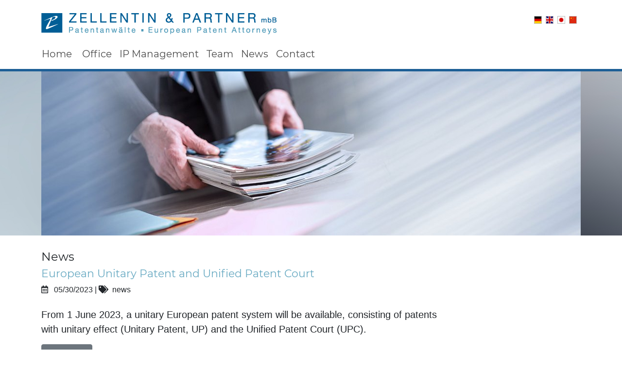

--- FILE ---
content_type: text/html; charset=utf-8
request_url: https://www.pa-zellentin.de/en/news.html
body_size: 4802
content:
<!DOCTYPE html>
<html lang="en_EN">
<head>

<meta charset="utf-8">
<!-- 
	This website is powered by TYPO3 - inspiring people to share!
	TYPO3 is a free open source Content Management Framework initially created by Kasper Skaarhoj and licensed under GNU/GPL.
	TYPO3 is copyright 1998-2026 of Kasper Skaarhoj. Extensions are copyright of their respective owners.
	Information and contribution at https://typo3.org/
-->




<meta http-equiv="x-ua-compatible" content="IE=edge" />
<meta name="generator" content="TYPO3 CMS" />
<meta name="viewport" content="width=device-width, initial-scale=1, shrink-to-fit=no" />
<meta name="twitter:card" content="summary" />


<link rel="stylesheet" type="text/css" href="/typo3temp/assets/css/d42b6e1bdf.css?1583412956" media="all">
<link rel="stylesheet" type="text/css" href="/typo3conf/ext/knowex_template/Resources/Public/css/bootstrap.min.css?1582189447" media="all">
<link rel="stylesheet" type="text/css" href="/typo3conf/ext/knowex_template/Resources/Public/css/magnific-popup.css?1578565648" media="all">
<link rel="stylesheet" type="text/css" href="/typo3conf/ext/knowex_template/Resources/Public/css/all.css?1572267533" media="all">
<link rel="stylesheet" type="text/css" href="/typo3conf/ext/knowex_template/Resources/Public/css/style.css?1612260429" media="all">



<script src="/typo3temp/assets/js/895915da47.js?1583412956" type="text/javascript"></script>


<title>News</title>
<link rel="alternate" hreflang="de_DE" href="https://www.pa-zellentin.de/aktuelles.html"/>
<link rel="alternate" hreflang="en_EN" href="https://www.pa-zellentin.de/en/news.html"/>
<link rel="alternate" hreflang="ja-JA" href="https://www.pa-zellentin.de/ja/news.html"/>
<link rel="alternate" hreflang="cn-CN" href="https://www.pa-zellentin.de/zh/news.html"/>
<link rel="alternate" hreflang="x-default" href="https://www.pa-zellentin.de/aktuelles.html"/>

<link rel="canonical" href="https://www.pa-zellentin.de/en/news.html"/>
</head>
<body>

<div class="fixed-top menuArea">
    <div class="headerBackground">
        <div class="container pt-2 pb-2 ">
            <div class="row ">
                <div class="col-md-6 col-sm-7 ">
                    <div class="brand  mx-auto d.block">
                        
                                <a href="/">
                                    <img src="/fileadmin/user_upload/Allgemein/logo.png" alt="Patentanwälte • European Patent Attorneys – Zellentin & Partner"/>
                                    
                                </a>

                            
                    </div>
                </div>
                
                <div class="col align-self-center text-right languageMenue">
    <a href="/aktuelles.html"><img src="/typo3temp/assets/menu/csm_DE_3551e40d36_f2aeac56b2.gif" width="16" height="16" border="0" alt="Aktuelles" /></a><img src="/typo3temp/assets/menu/csm_GB_7417569d61_a8f2b93725.gif" width="16" height="16" border="0" alt="News" /><a href="/ja/news.html"><img src="/typo3temp/assets/menu/csm_JP_398c80eb2f_96729c8bd0.gif" width="16" height="16" border="0" alt="News" /></a><a href="/zh/news.html"><img src="/typo3temp/assets/menu/csm_CN_96bbede9ba_0a15d8ad1e.gif" width="16" height="16" border="0" alt="news" /></a>
</div>


            </div>
            <div class="row ">
                <div class="col-md-12 ">
                    <div class="logos  "
                         style="width: 100%;display: flex !important;flex-direction: column !important;align-items: flex-start !important;">

                        <div class="logo text-right d-none d-sm-block mt-auto" style="width: 100%;">
                            
                        </div>
                    </div>
                </div>
            </div>

        </div><!-- Header -->
                <div class=" navigation container-md">
            <nav class="navbar  navbar-expand-lg navbar-white">
                <button class="navbar-toggler" type="button" data-toggle="collapse"
                        data-target="#main-navigation">
                    <span class="navbar-toggler-icon"></span>
                </button>
                <div class="collapse navbar-collapse" id="main-navigation">
                    <ul class="navbar-nav"><li class="nav-item"><a href="/en/index.html" title="Home" class="nav-link">Home</a></li><li class="nav-item dropdown"><a href="/en/office.html" title="Office" class="nav-link dropdown-toggle" data-toggle="dropdown">Office</a><div class="dropdown-menu"><a href="/en/office/history.html" title="History" class="dropdown-item">History</a><a href="/en/office/expertise.html" title="Expertise" class="dropdown-item">Expertise</a><a href="/en/office/publications-presentation.html" title="Publications / Presentations" class="dropdown-item">Publications / Presentations</a></div></li><li class="nav-item dropdown"><a href="/en/ip-management.html" title="IP Management" class="nav-link dropdown-toggle" data-toggle="dropdown">IP Management</a><div class="dropdown-menu"><a href="/en/ip-management/intellectual-property-management.html" title="Intellectual Property Management" class="dropdown-item">Intellectual Property Management</a><a href="/en/ip-management/german-ip-management-standard-din-77006.html" title="German IP Management Standard DIN 77006" class="dropdown-item">German IP Management Standard DIN 77006</a><a href="/en/ip-management/freedom-to-operate-fto.html" title="Freedom to Operate (FTO)" class="dropdown-item">Freedom to Operate (FTO)</a><a href="/en/ip-management/ip-due-diligence-ip-portfolio-analysis.html" title="IP Due Diligence / IP-Portfolio-Analysis" class="dropdown-item">IP Due Diligence / IP-Portfolio-Analysis</a><a href="/en/ip-management/ip-40.html" title="IP 4.0" class="dropdown-item">IP 4.0</a><a href="/en/ip-management/monitoring-and-evaluation.html" title="Monitoring and Evaluation" class="dropdown-item">Monitoring and Evaluation</a></div></li><li class="nav-item"><a href="/en/team.html" title="Team" class="nav-link">Team</a></li><li class="nav-item"><a href="/en/news.html" title="News" class="nav-link">News</a></li><li class="nav-item"><a href="/en/contact.html" title="Contact" class="nav-link">Contact</a></li></ul>
                </div>
            </nav>
        </div><!-- Hauptmenü -->

    </div>

</div>



        
    <div class="backgroundSiteImage container-fluid">
        <div class="container-md">
            <div class="content inhalt">
                <img src="/fileadmin/_processed_/2/2/csm_Header-Zellentin-Publications-l_63a560fee8.jpg" width="1110" height="341"  class = "img-fluid"  alt=""  border="0">
            </div>
        </div>
    </div>

        <div class="mt-4"></div>
        
    <div class="container">
<div id="c41" class="frame frame-default frame-type-text frame-layout-0"><a id="c102"></a><header><h2 class="">
				News
			</h2></header></div>

</div><div class="container">
<div id="c103" class="frame frame-default frame-type-list frame-layout-0"><a id="c104"></a><div class="news"><!--TYPO3SEARCH_end--><div class="news-list-view" id="news-container-103"><!--
	=====================
		Partials/List/Item.html
--><!--  Standard  --><div class="row news-list-item"><a title="European Unitary Patent and Unified Patent Court " href="/en/kanzlei/publikationen/praesentationen/article/european-unitary-patent-and-unified-patent-court.html"></a><div class="col-md-9 articletype-0 topnews" itemscope="itemscope" itemtype="http://schema.org/Article"><h3 itemprop="headline"><a title="European Unitary Patent and Unified Patent Court " href="/en/kanzlei/publikationen/praesentationen/article/european-unitary-patent-and-unified-patent-court.html">
				European Unitary Patent and Unified Patent Court 
			</a></h3><div class="extra"><!-- author --><!-- date --><i class="far fa-calendar-alt"></i>&nbsp;&nbsp;
	<time itemprop="datePublished" datetime="2023-05-30">
		05/30/2023
	</time><!-- category -->
	
		| <i class="fas fa-tags"></i>&nbsp;&nbsp;<span class="label label-info">news</span></div><!-- teaser --><div class="lead" itemprop="description"><p>From 1 June 2023, a unitary European patent system will be available, consisting of patents with unitary effect (Unitary Patent, UP) and the Unified Patent Court (UPC).</p></div><a class="btn btn-secondary btn-read-more" title="European Unitary Patent and Unified Patent Court " href="/en/kanzlei/publikationen/praesentationen/article/european-unitary-patent-and-unified-patent-court.html">
			Read more
		</a></div></div><!--
	=====================
		Partials/List/Item.html
--><!--  Standard  --><div class="row news-list-item"><a title="US authorize certain money transactions related to patents, trademarks, and copyrights" href="/en/kanzlei/publikationen/praesentationen/article/us-authorize-certain-money-transactions-related-to-patents-trademarks-and-copyrights.html"></a><div class="col-md-9 articletype-0 topnews" itemscope="itemscope" itemtype="http://schema.org/Article"><h3 itemprop="headline"><a title="US authorize certain money transactions related to patents, trademarks, and copyrights" href="/en/kanzlei/publikationen/praesentationen/article/us-authorize-certain-money-transactions-related-to-patents-trademarks-and-copyrights.html">
				US authorize certain money transactions related to patents, trademarks, and copyrights
			</a></h3><div class="extra"><!-- author --><!-- date --><i class="far fa-calendar-alt"></i>&nbsp;&nbsp;
	<time itemprop="datePublished" datetime="2022-05-06">
		05/06/2022
	</time><!-- category -->
	
		| <i class="fas fa-tags"></i>&nbsp;&nbsp;<span class="label label-info">news</span></div><!-- teaser --><div class="lead" itemprop="description"><p>Despite the Russian Harmful Foreign Activities Sanctions, by the enclosed General License No.31 dated May 5, 2022 authorizing certain transactions related to patents, trademarks, and copyrights, the USA have allowed payments related to IP rights,&hellip;</p></div><a class="btn btn-secondary btn-read-more" title="US authorize certain money transactions related to patents, trademarks, and copyrights" href="/en/kanzlei/publikationen/praesentationen/article/us-authorize-certain-money-transactions-related-to-patents-trademarks-and-copyrights.html">
			Read more
		</a></div></div><!--
	=====================
		Partials/List/Item.html
--><!--  Standard  --><div class="row news-list-item"><a title="Situation in Russia" href="/en/kanzlei/publikationen/praesentationen/article/situation-in-russia.html"></a><div class="col-md-9 articletype-0 topnews" itemscope="itemscope" itemtype="http://schema.org/Article"><h3 itemprop="headline"><a title="Situation in Russia" href="/en/kanzlei/publikationen/praesentationen/article/situation-in-russia.html">
				Situation in Russia
			</a></h3><div class="extra"><!-- author --><!-- date --><i class="far fa-calendar-alt"></i>&nbsp;&nbsp;
	<time itemprop="datePublished" datetime="2022-03-16">
		03/16/2022
	</time><!-- category -->
	
		| <i class="fas fa-tags"></i>&nbsp;&nbsp;<span class="label label-info">news</span></div><!-- teaser --><div class="lead" itemprop="description"><p>Monetary compensation in case of governmental order for exploitation suspended; still the hurdles for such a governmental order remain high.</p></div><a class="btn btn-secondary btn-read-more" title="Situation in Russia" href="/en/kanzlei/publikationen/praesentationen/article/situation-in-russia.html">
			Read more
		</a></div></div><!--
	=====================
		Partials/List/Item.html
--><!--  Standard  --><div class="row news-list-item"><a title="New Publication - Utility Models, an IP Right 4.0 ?" href="/en/kanzlei/publikationen/praesentationen/article/new-publication-utility-models-an-ip-right-40.html"></a><div class="col-md-9 articletype-0 topnews" itemscope="itemscope" itemtype="http://schema.org/Article"><h3 itemprop="headline"><a title="New Publication - Utility Models, an IP Right 4.0 ?" href="/en/kanzlei/publikationen/praesentationen/article/new-publication-utility-models-an-ip-right-40.html">
				New Publication - Utility Models, an IP Right 4.0 ?
			</a></h3><div class="extra"><!-- author --><!-- date --><i class="far fa-calendar-alt"></i>&nbsp;&nbsp;
	<time itemprop="datePublished" datetime="2022-02-14">
		02/14/2022
	</time><!-- category -->
	
		| <i class="fas fa-tags"></i>&nbsp;&nbsp;<span class="label label-info">news</span></div><!-- teaser --><div class="lead" itemprop="description"><p>Product lifetimes are becoming shorter and shorter, and in many innovative areas fall short of the time it takes for a patent to be granted. The question arises, whether a utility model registered without substantive examination for protectability is&hellip;</p></div><a class="btn btn-secondary btn-read-more" title="New Publication - Utility Models, an IP Right 4.0 ?" href="/en/kanzlei/publikationen/praesentationen/article/new-publication-utility-models-an-ip-right-40.html">
			Read more
		</a></div></div><!--
	=====================
		Partials/List/Item.html
--><!--  Standard  --><div class="row news-list-item"><a title="IP management standard DIN 77006" href="/en/kanzlei/publikationen/praesentationen/article/ip-management-standard-din-77006.html"></a><div class="col-md-9 articletype-0 topnews" itemscope="itemscope" itemtype="http://schema.org/Article"><h3 itemprop="headline"><a title="IP management standard DIN 77006" href="/en/kanzlei/publikationen/praesentationen/article/ip-management-standard-din-77006.html">
				IP management standard DIN 77006
			</a></h3><div class="extra"><!-- author --><!-- date --><i class="far fa-calendar-alt"></i>&nbsp;&nbsp;
	<time itemprop="datePublished" datetime="2021-05-21">
		05/21/2021
	</time><!-- category -->
	
		| <i class="fas fa-tags"></i>&nbsp;&nbsp;<span class="label label-info">news</span></div><!-- teaser --><div class="lead" itemprop="description"><p>The new German standard DIN 77006 published June 2020 defines what constitutes quality in IP management and how it can be assured by an adequate and …</p></div><a class="btn btn-secondary btn-read-more" title="IP management standard DIN 77006" href="/en/kanzlei/publikationen/praesentationen/article/ip-management-standard-din-77006.html">
			Read more
		</a></div></div><!--
	=====================
		Partials/List/Item.html
--><!--  Standard  --><div class="row news-list-item"><a title="New Forms of Trademarks – “Sensual” Intellectual Property Rights for Cosmetics" href="/en/kanzlei/publikationen/praesentationen/article/new-forms-of-trademarks-sensual-intellectual-property-rights-for-cosmetics.html"><div class="col-md-3"><img class="img-responsive" src="/fileadmin/_processed_/a/7/csm_2012_PDF_Zellentin_EN-1_824cf0d3a0.jpg" width="350" height="492" alt="[Translate to english:] SOFW Journal Volume 12/20, 146, 34 - 38 December 16, 2020" /></div></a><div class="col-md-9 articletype-0" itemscope="itemscope" itemtype="http://schema.org/Article"><h3 itemprop="headline"><a title="New Forms of Trademarks – “Sensual” Intellectual Property Rights for Cosmetics" href="/en/kanzlei/publikationen/praesentationen/article/new-forms-of-trademarks-sensual-intellectual-property-rights-for-cosmetics.html">
				New Forms of Trademarks – “Sensual” Intellectual Property Rights for Cosmetics
			</a></h3><div class="extra"><!-- author --><!-- date --><i class="far fa-calendar-alt"></i>&nbsp;&nbsp;
	<time itemprop="datePublished" datetime="2020-12-17">
		12/17/2020
	</time><!-- category -->
	
		| <i class="fas fa-tags"></i>&nbsp;&nbsp;<span class="label label-info">news</span></div><!-- teaser --><div class="lead" itemprop="description"><p>SOFW Journal Volume 12/20, 146, 34 - 38</p><p>December 16, 2020</p><p>A. Seifert, J. Wortmann</p></div><a class="btn btn-secondary btn-read-more" title="New Forms of Trademarks – “Sensual” Intellectual Property Rights for Cosmetics" href="/en/kanzlei/publikationen/praesentationen/article/new-forms-of-trademarks-sensual-intellectual-property-rights-for-cosmetics.html">
			Read more
		</a></div></div><!--
	=====================
		Partials/List/Item.html
--><!--  Standard  --><div class="row news-list-item"><a title="Changes in Ukrainian Patent law and SPC practice" href="/en/kanzlei/publikationen/praesentationen/article/changes-in-ukrainian-patent-law-and-spc-practice.html"></a><div class="col-md-9 articletype-0 topnews" itemscope="itemscope" itemtype="http://schema.org/Article"><h3 itemprop="headline"><a title="Changes in Ukrainian Patent law and SPC practice" href="/en/kanzlei/publikationen/praesentationen/article/changes-in-ukrainian-patent-law-and-spc-practice.html">
				Changes in Ukrainian Patent law and SPC practice
			</a></h3><div class="extra"><!-- author --><!-- date --><i class="far fa-calendar-alt"></i>&nbsp;&nbsp;
	<time itemprop="datePublished" datetime="2020-10-05">
		10/05/2020
	</time><!-- category -->
	
		| <i class="fas fa-tags"></i>&nbsp;&nbsp;<span class="label label-info">news</span></div><!-- teaser --><div class="lead" itemprop="description"><p>The Ukrainian Patent law and SPC practice have been changed recently. These changes impact the strategy for inventions, patent applications and patents enormously, especially in the field of pharma and life science.</p></div><a class="btn btn-secondary btn-read-more" title="Changes in Ukrainian Patent law and SPC practice" href="/en/kanzlei/publikationen/praesentationen/article/changes-in-ukrainian-patent-law-and-spc-practice.html">
			Read more
		</a></div></div><!--
	=====================
		Partials/List/Item.html
--><!--  Standard  --><div class="row news-list-item"><a title="Poster presentation SEPAWA Congress 2020" href="/en/kanzlei/publikationen/praesentationen/article/poster-presentation-sepawa-congress-2020.html"><div class="col-md-3"><img class="img-responsive" src="/fileadmin/_processed_/c/f/csm_SEPAWACongress2020_Logo_1669ded87f.png" width="350" height="389" alt="" /></div></a><div class="col-md-9 articletype-0" itemscope="itemscope" itemtype="http://schema.org/Article"><h3 itemprop="headline"><a title="Poster presentation SEPAWA Congress 2020" href="/en/kanzlei/publikationen/praesentationen/article/poster-presentation-sepawa-congress-2020.html">
				Poster presentation SEPAWA Congress 2020
			</a></h3><div class="extra"><!-- author --><!-- date --><i class="far fa-calendar-alt"></i>&nbsp;&nbsp;
	<time itemprop="datePublished" datetime="2020-09-15">
		09/15/2020
	</time><!-- category -->
	
		| <i class="fas fa-tags"></i>&nbsp;&nbsp;<span class="label label-info">news</span></div><!-- teaser --><div class="lead" itemprop="description"><p>28. -30. 10. 2020 in Berlin</p><p>Annekathrin Seifert, Jens Wortmann</p><p>&quot;Where there is a Remedy there is a way: Patent claims for cosmetic compositions&quot;</p></div><a class="btn btn-secondary btn-read-more" title="Poster presentation SEPAWA Congress 2020" href="/en/kanzlei/publikationen/praesentationen/article/poster-presentation-sepawa-congress-2020.html">
			Read more
		</a></div></div><!--
	=====================
		Partials/List/Item.html
--><!--  Standard  --><div class="row news-list-item"><a title="Strengthening our team" href="/en/kanzlei/publikationen/praesentationen/article/strengthening-our-team.html"></a><div class="col-md-9 articletype-0" itemscope="itemscope" itemtype="http://schema.org/Article"><h3 itemprop="headline"><a title="Strengthening our team" href="/en/kanzlei/publikationen/praesentationen/article/strengthening-our-team.html">
				Strengthening our team
			</a></h3><div class="extra"><!-- author --><!-- date --><i class="far fa-calendar-alt"></i>&nbsp;&nbsp;
	<time itemprop="datePublished" datetime="2020-04-09">
		04/09/2020
	</time><!-- category -->
	
		| <i class="fas fa-tags"></i>&nbsp;&nbsp;<span class="label label-info">news</span></div><!-- teaser --><div class="lead" itemprop="description"><p>&quot;We are pleased to announce that were able to gain patent attorneys Dr. Annekathrin Seifert and Dr. Jens Wortmann as partners to strengthen our team.&quot;</p></div><a class="btn btn-secondary btn-read-more" title="Strengthening our team" href="/en/kanzlei/publikationen/praesentationen/article/strengthening-our-team.html">
			Read more
		</a></div></div></div><!--TYPO3SEARCH_begin--></div></div>

</div>
    


            <div class="mt-5"></div>

        
    <div class=""></div>

        <div class="mb-5"></div>
    
<div id="footer">
    <div class="container">
        <div class="row ">
            <div class="col">
                
<div id="c18" class="frame frame-default frame-type-text frame-layout-1"><a id="c98"></a><p class="h4"><i class="fas fa-balance-scale"></i>&nbsp;Zellentin &amp; Partner</p><p class="text-left">Our office is a partnership of patent attorneys Dr. Oliver Henrion, Dr. Jutta Wagner, Dr. Annekathrin Seifert and Dr. Jens Wortmann. We are specialized in the prosecution of patent applications trademark applications, design applications, opposition and appeal proceedings as well as the preparation of legal opinions on questions of patent infringement and validity.</p></div>


            </div>
            <div class="col">
                
<div id="c19" class="frame frame-default frame-type-text frame-layout-1"><a id="c99"></a><p class="h4"><i class="fas fa-concierge-bell"></i>&nbsp;Contact</p><p>Contact us:</p><p><a href="tel:+49621587102-11">+49 621 587102-11</a></p><p><a href="javascript:linkTo_UnCryptMailto(%27ftbemh3wxTit6sxeexgmbg7wx%27);">info@pa-zellentin.de</a></p></div>


            </div>
            <div class="col">
                
<div id="c20" class="frame frame-default frame-type-text frame-layout-1"><a id="c100"></a><p class="h4"><i class="fas fa-user-clock"></i>&nbsp;Service:</p><p><b><a href="https://www.dpma.de/" target="_blank"><b>www.dpma.de</b></a><br /><a href="https://www.epo.org/index.html" target="_blank"><b>www.epo.org</b></a><br /><a href="https://www.wipo.int/portal/en/index.html" target="_blank"><b>www.wipo.int</b></a><br /><a href="https://euipo.europa.eu/ohimportal/de" target="_blank"><b>euipo.europa.eu</b></a></b></p></div>


            </div>

        </div>
    </div>
    <div id="footer-bottom">
        <div class="container ">
            <div class="row">
                <div class="col"><a href="/en/contact.html" title="Contact">Contact</a></div><div class="col"><a href="/en/data-protection-notice.html" title="Data Protection Notice">Data Protection Notice</a></div><div class="col"><a href="/en/legal-notice.html" title="Legal Notice">Legal Notice</a></div>
            </div>
        </div>
    </div>
</div>

<p id="back-top" style="display: none;" class="rounded-circle">
    <a href="#top">
        <span>
            <i class="fas fa-angle-up fa-2x"></i>
        </span>
    </a>
</p>
<script src="/typo3conf/ext/knowex_template/Resources/Public/js/jquery-3.4.1.min.js?1571925434" type="text/javascript"></script>
<script src="/typo3conf/ext/knowex_template/Resources/Public/js/bootstrap.js?1582189417" type="text/javascript"></script>
<script src="/typo3conf/ext/knowex_template/Resources/Public/js/jquery.magnific-popup.min.js?1578565664" type="text/javascript"></script>
<script src="/typo3conf/ext/knowex_template/Resources/Public/js/slick.min.js?1582098783" type="text/javascript"></script>
<script src="/typo3conf/ext/knowex_template/Resources/Public/js/script.js?1583844431" type="text/javascript"></script>



</body>
</html>

--- FILE ---
content_type: text/css; charset=utf-8
request_url: https://www.pa-zellentin.de/typo3conf/ext/knowex_template/Resources/Public/css/style.css?1612260429
body_size: 6568
content:
/*####################################
  -------------- Colors --------------
  ###################################*/
:root {
    --red: rgb(195, 14, 31);
    --black: rgb(33, 37, 41);
    --light: #f9f9f9;
    --light_lt: #ebebeb;
    --gray: #242424;
    --gray_lt: #333;
    --graydark: rgba(0, 0, 0, 0.7);
    --logo1: #1d5f96;
    --logo2: #6aabc3;
}

/*####################################
  --------------- typo ---------------
  ###################################*/
/* montserrat-300 - latin */
@font-face {
    font-family: 'Montserrat';
    font-style: normal;
    font-weight: 300;
    src: url('../fonts/montserrat-v14-latin-300.eot'); /* IE9 Compat Modes */
    src: local('Montserrat Light'), local('Montserrat-Light'),
    url('../fonts/montserrat-v14-latin-300.eot?#iefix') format('embedded-opentype'), /* IE6-IE8 */ url('../fonts/montserrat-v14-latin-300.woff2') format('woff2'), /* Super Modern Browsers */ url('../fonts/montserrat-v14-latin-300.woff') format('woff'), /* Modern Browsers */ url('../fonts/montserrat-v14-latin-300.ttf') format('truetype'), /* Safari, Android, iOS */ url('../fonts/montserrat-v14-latin-300.svg#Montserrat') format('svg'); /* Legacy iOS */
}

/* montserrat-regular - latin */
@font-face {
    font-family: 'Montserrat';
    font-style: normal;
    font-weight: 400;
    src: url('../fonts/montserrat-v14-latin-regular.eot'); /* IE9 Compat Modes */
    src: local('Montserrat Regular'), local('Montserrat-Regular'),
    url('../fonts/montserrat-v14-latin-regular.eot?#iefix') format('embedded-opentype'), /* IE6-IE8 */ url('../fonts/montserrat-v14-latin-regular.woff2') format('woff2'), /* Super Modern Browsers */ url('../fonts/montserrat-v14-latin-regular.woff') format('woff'), /* Modern Browsers */ url('../fonts/montserrat-v14-latin-regular.ttf') format('truetype'), /* Safari, Android, iOS */ url('../fonts/montserrat-v14-latin-regular.svg#Montserrat') format('svg'); /* Legacy iOS */
}

/* montserrat-600 - latin */
@font-face {
    font-family: 'Montserrat';
    font-style: normal;
    font-weight: 600;
    src: url('../fonts/montserrat-v14-latin-600.eot'); /* IE9 Compat Modes */
    src: local('Montserrat SemiBold'), local('Montserrat-SemiBold'),
    url('../fonts/montserrat-v14-latin-600.eot?#iefix') format('embedded-opentype'), /* IE6-IE8 */ url('../fonts/montserrat-v14-latin-600.woff2') format('woff2'), /* Super Modern Browsers */ url('../fonts/montserrat-v14-latin-600.woff') format('woff'), /* Modern Browsers */ url('../fonts/montserrat-v14-latin-600.ttf') format('truetype'), /* Safari, Android, iOS */ url('../fonts/montserrat-v14-latin-600.svg#Montserrat') format('svg'); /* Legacy iOS */
}

/*####################################
  ------------- generell -------------
  ###################################*/
html {
    margin-right: 0 !important;

    overflow: inherit !important;
}

body {
    background-color: #fff;
    overflow-y: scroll;
}
.container-md {
    padding-right: 0px;
    padding-left: 0px;
}
:focus {
    outline: none;
}

::-moz-focus-inner {
    border: 0;
}

.red {
    color: var(--red);
}
h1, .h1 {
    font-size: 1.875rem;
    font-family: Montserrat;
}
h2, .h2 {
    font-size: 1.5rem;
    font-family: Montserrat;
}
h3, .h3 {
    font-size: 1.375rem;
    font-family: Montserrat;
}
h4, .h4 {
    font-size: 1.125rem;
    font-family: Montserrat;
}
a {
    color: var(--logo2);
    text-decoration: none;
}

a:hover {
    color: var(--logo1);
    text-decoration: none;
}
.headerText  a {
    color: var(--black);
}
.btn a {
    color: #6c757d;
    border-color: #6c757d;
}


.frame-default {
    /* padding: 0 12px;*/
}

ul {
    margin: 0;
    padding: 0 0 0 1rem;
    list-style: none;
}
li {
    margin-bottom: 0.6rem;
    line-height: 1.2;
}
.frame ul li {
    list-style: disc;
    padding: 0;
    margin-left: 1rem;
}
nav>ul>li {
    list-style: none !important;
    padding: 0;
    margin-left: 0 !important;
    margin-bottom: 3rem !important;
}
.page-item.active .page-link {
    background-color: var(--logo1) !important;
}
.page-item .page-link {
    color: var(--logo2) ;
}
.page-item.active .page-link {

}
#main-navigation li {
    margin-bottom: 0;
    line-height: 1;
}
.ce-textpic, .ce-image, .ce-nowrap .ce-bodytext, .ce-gallery, .ce-row, .ce-uploads li, .ce-uploads div {
    width: 100%;
}

@media only screen and (min-width: 768px) {
    .ce-textpic, .ce-image, .ce-nowrap .ce-bodytext, .ce-gallery, .ce-row, .ce-uploads li, .ce-uploads div {
        width: auto;
    }
    .container-md {
        padding-right: 15px;
        padding-left: 15px;
    }
}
.ce-bodytext > p > .fluidbox > img {
    margin-top: 6px;
}

.ce-bodytext ul {
    list-style-type: disc;
    padding-left: 1.5rem;
}
ul.greendot{
    padding-left: 0;
    margin-left: 2rem;
}
ul.greendot li{
    list-style: none;
    position: relative;
}
ul.greendot li::before{
    position: absolute;
    font-size: 0.8rem;
    font-style: normal;
    font-variant: normal;
    text-rendering: auto;
    -webkit-font-smoothing: antialiased;
    font-family: "Font Awesome 5 Free";
    font-weight: 900;
    left: -1.8rem;
    top: 0.2rem;
    content: "\f00c";
    color: green;
}
ul.arrow{
    padding-left: 0;
    margin-left: 2rem;
}
ul.arrow li{
    list-style: none;
    position: relative;
}
ul.arrow li::before{
    position: absolute;
    font-size: 0.8rem;
    font-style: normal;
    font-variant: normal;
    text-rendering: auto;
    -webkit-font-smoothing: antialiased;
    font-family: "Font Awesome 5 Free";
    font-weight: 900;
    left: -1.8rem;
    top: 0.2rem;
    content: "\f061";
    color: var(--black);
}
.arrow.red li::before {
    color: var(--red);
}
.wrench{
    padding-left: 0;
    margin-left: 2rem;
}
.wrench li{
    list-style: none;
    position: relative;
}
.wrench li::before{
    position: absolute;
    font-size: 0.8rem;
    font-style: normal;
    font-variant: normal;
    text-rendering: auto;
    -webkit-font-smoothing: antialiased;
    font-family: "Font Awesome 5 Free";
    font-weight: 900;
    left: -1.8rem;
    top: 0.2rem;
    content: "\f0ad";
    color: var(--black);
}
.wrench.red li::before {
    color: var(--red);
}
.imgLeft {
    float: left;
    margin-right: 0.5rem;
}

.imgRight {
    float: right;
    margin-left: 0.5rem;
}

.content {
    margin-top: 9.4em;
}

.backgroundBlock1 {
    /*background-image: url("../images/ah-bg-streifen.jpg");*/
    background-color: #BBBABF;
    background-repeat: repeat-y;
    background-size: cover;
    color: #fff;
    padding: 1rem;
    border-bottom: 2px solid #262525;
    margin-right: -15px;
    margin-left: -15px;
}

hr.ce-div {
    border: 0;
    height: 1px;
    background-color: var(--logo2);
    margin-bottom: 3rem;
}

.ruler {
    padding-top: 15px;

}

@media only screen and (min-width: 992px) {
    .content {
        margin-top: 9rem;
    }
}


/*####################################
  ------------ Navigation ------------
  ###################################*/
.headerBackground {
    border-bottom: 5px solid var(--logo1);
    /*background: radial-gradient(ellipse at center, var(--light_lt) 0%, var(--light) 100%);*/
}

.menuArea {
    background-color: #fff;
}

.navigation {
    line-height: 1rem;
}

#main-navigation {
    margin-left: -15px;
}

#main-navigation {
    margin-left: -16px;
    margin-right: -16px;
    margin-bottom: -9px;
    top: 4px;
    position: relative;
}

.bg-red {
    background-color: var(--red);
}

a.bg-red:hover, a.bg-red:focus,
button.bg-red:hover,
button.bg-red:focus {
    background-color: var(--red) !important;
}

.navbar-white .navbar-nav .nav-link {
    color: var(--graydark);
    font-family: 'Montserrat';
    font-weight: 400;
    font-size: 1.25rem;
}

.navbar {
    padding: .8rem 1rem;
}


.brand {
    padding: 0.6rem;
    text-align: left;
}
.brand > h1 {
    padding: 0;
    margin: 0;
}
.headerHotline {
    display: inline-block;
    text-align: left;
}

.headerText, .headerText p {
    display: inline;
}
.headerText .p-tiny {
    display: block;
    font-size: 80%;
}
.headerWords {
    display: none;
}

.headerSymbol {
    display: inline;
}
.headerNumber, .headerNumber p {
    display: inline;
    margin-left: 1.5rem;
    font-size: 120%;
}
@media only screen and (min-width: 768px) {
    .headerNumber, .headerNumber p {
        display: inline;
        margin-left: 2rem;
        font-size: 140%;
    }
}
.navbar-nav {
    box-shadow: 1px 3px 5px 1px rgba(0, 0, 0, 0.1);
    padding: 10px;
}
.nav-link.active {
    color: var(--logo2) !important;
}
.navbar-expand-lg .navbar-nav .nav-item:first-child .nav-link {
    padding-right: .8rem;
    padding-left: 0;
}
@media only screen and (min-width: 1200px) {
    .navbar-white .navbar-nav .nav-link {
        font-size: 1.25rem;
    }
}
@media only screen and (min-width: 992px) {
    .headerWords {
        display: inline;
    }

    .headerSymbol {
        display: none;
    }
    .navbar-nav {
        box-shadow: none;
        padding: 0;
    }
}
.brand .ce-gallery, .brand .ce-gallery .ce-column, .brand .ce-gallery .ce-column figure {
    width: 100%;
}

@media only screen and (min-width: 992px) {
    .brand .ce-gallery, .brand .ce-gallery .ce-column, .brand .ce-gallery .ce-column figure {
        width: inherit;
    }

}

.logos {
    display: none;
}




.logos p {
    margin-bottom: 0;
}

.dropdown-menu {
    margin-top: 7px;
    background-color: #555;
    padding: 0;
    border: none;
}

.dropdown-menu .dropdown-item {
    background-color: #fff;
    color: #333;
    padding: 0.5rem 0.5rem 0.5rem 1.5rem;
    border-bottom: none;
}

.dropdown-menu .dropdown-item:hover {
    background-color: #fff;
}

.dropdown-toggle::after {
    display: none;
}



.schatten {
    margin-left: 15px;
    margin-right: 15px;
}

.auswahl {
    position: -webkit-sticky;
    position: sticky;
    z-index: 1;
    top: 175px;
    font-size: 20px;
}

.auswahl .card {
    background-color: #BBBABF;
    margin-bottom: 1rem;
}

.auswahl .card a {
    text-decoration: none;
    color: #333;
    display: inline-block;
}

.auswahl .card .text {
    display: none;
}

.auswahl .card-title {
    margin-bottom: 0;
}

.aussen {
    background-color: #fff;
}

.aussen .row {
    /*background-color: #fff;
    margin-right: 0px;
    margin-left: 0px;*/
}


.auswahl .card .icon, .auswahl .card .icon a {
    color: var(--red);
    display: inline-block;
    width: 100%;
}

@media only screen and (min-width: 768px) {
    .auswahl .card .icon, .auswahl .card .icon a {
        display: inline;
    }
}
@media only screen and (min-width: 992px) {
    #main-navigation {
        margin-left: -15px;
        top: 0;
        position: relative;
        margin-bottom: 0;
    }

    .logos {
        display: inline-block;
    }

    .logos img {
        padding-left: 0.2rem;
    }

    .brand {
        padding: 1.2rem 0.6rem 0 0;
        text-align: left;
    }

    .dropdown-menu .dropdown-item {
        background-color: #777;
        color: #fff;
        padding: 0.5rem;
        border-bottom: 1px solid var(--dark);
    }

    .dropdown-menu .dropdown-item:hover {
        background-color: #555;
    }
}

/*####################################
  -------------- Buttons --------------
  ###################################*/
.btn-outline-secondary:hover, .btn-outline-secondary:hover a {
    color: var(--logo2) !important;
    background-color: #fff;
    border-color: var(--logo2);
}

/*####################################
  ---------- Header-Carousel ---------
  ###################################*/
.backgroundCarousel, .backgroundSiteImage {
    background: #9da8b2 url("/fileadmin/user_upload/Slider/Hintergrund.jpg") no-repeat;
    background-size: cover;
    margin-bottom: 30px;
}
.backgroundCarousel > .container {
    padding: 0;
}
.carousel-item img {
    border: rgba(0,0,0,0.3) 15px solid;
    border-top: 0px;
    border-bottom: 0px;
}
#headerCarousel .carousel-indicators {
    z-index: 3;
}

#carousel-example-multi ul{
    list-style: inherit;

}
#carousel-example-multi {
    position: relative;
}

#carousel-example-multi .carousel-indicators {
    z-index: 0;
}

#carousel-example-multi .carousel-control-next {
    color: var(--red);
    left: 38px;
    top: 6px;
    position: absolute;
    height: 20px;
    width: 20px;
}

#carousel-example-multi .carousel-control-prev {
    color: var(--red);
    left: 15px;
    top: 6px;
    position: absolute;
    height: 20px;
    width: 20px;
}

@media only screen and (min-width: 768px) {
    #carousel-example-multi .carousel-control-next {
        right: -25px;
        left: auto;
        top: 100px;
        position: absolute;
    }

    #carousel-example-multi .carousel-control-prev {
        left: -25px;
        top: 100px;
        position: absolute;
    }
}

@media only screen and (min-width: 992px) {
    .navbar-expand-lg .navbar-nav .nav-link {

    }

    #carousel-example-multi .carousel-control-next {
        right: -25px;
        left: auto;
        top: 125px;
        position: absolute;
    }

    #carousel-example-multi .carousel-control-prev {
        left: -25px;
        top: 125px;
        position: absolute;
    }
}

@media only screen and (min-width: 1200px) {
    #carousel-example-multi .carousel-control-next {
        right: -25px;
        left: auto;
        top: 150px;
        position: absolute;
    }

    #carousel-example-multi .carousel-control-prev {
        left: -25px;
        top: 150px;
        position: absolute;
    }
}

#headerCarousel .carousel-indicators {
    bottom: -3.5rem;
}

#headerCarousel .carousel-indicators li {
    background-color: var(--logo2);
}

/*####################################
  ---------- Item-Carousel ---------
  ###################################*/
.carousel-multi-item {
    margin-bottom: 3rem
}

.carousel-multi-item .carousel-inner .carousel-item.active,
.carousel-multi-item .carousel-item-next,
.carousel-multi-item .carousel-item-prev {
    display: block
}

.carousel-multi-item .carousel-inner.v-2 .carousel-item-next,
.carousel-multi-item .carousel-inner.v-2 .carousel-item-prev,
.carousel-multi-item .carousel-inner.v-2 .carousel-item.active {
    display: flex
}

.carousel-multi-item .carousel-inner.v-2 .carousel-item-next,
.carousel-multi-item .carousel-inner.v-2 .carousel-item-right.active {
    transform: translateX(33%)
}

.carousel-multi-item .carousel-inner.v-2 .carousel-item-left.active,
.carousel-multi-item .carousel-inner.v-2 .carousel-item-prev {
    transform: translateX(-33%)
}

.carousel-multi-item .carousel-inner.v-2 .carousel-item-left,
.carousel-multi-item .carousel-inner.v-2 .carousel-item-right {
    transform: translateX(0)
}

.carousel-multi-item .carousel-indicators li {
    margin-bottom: -3.75rem;
    background-color: var(--red);
}

.carousel-multi-item .controls-top {
    margin-bottom: 0.25rem;
    text-align: center
}

.carousel-multi-item .controls-top a {
    color: var(--red);
}

.carousel-multi-item .controls-top a:hover {
    color: var(--red);
    opacity: 0.75;
}

.carousel-multi-item .controls-top .btn-floating {
}

.carousel-multi-item .carousel-indicators {
    margin-bottom: 0.5em
}

.carousel-multi-item .card-cascade.narrower {
    margin-top: 1.25rem;
    margin-bottom: .3rem
}

.card {
    border-radius: 0;
}

.card-img-top {
    height: 100%;
}

#carousel-example-multi .carousel-item .card {
    min-height: 100%;
}

.card-title {
    margin-bottom: 0.4rem;
}

.inhalt .card-title {
    text-align: center;
}

.carousel-inner .card-title {
    color: var(--red);
}

.carousel-inner .card-title::after {
    display: block;
    width: 70px;
    border-top: 4px solid var(--red);
    margin-top: 8px;
    margin-bottom: 16px;
    content: "";
    word-wrap: break-word;
}

.carousel-item {
    position: relative;
}

.unten {
    bottom: 1rem;
}

@media (min-width: 768px) {
    .carousel-multi-item .col-md-4 {
        float: left;
        width: 33.333333%;
        max-width: 100%
    }
}

@media only screen and (max-width: 992px) {
    .carousel-multi-item .carousel-indicators li {
        margin-bottom: -1.88rem
    }
}

/*####################################
  -------------- Sidebar -------------
  ###################################*/
#sidebar {
    position: relative;
    top: 50px;
    font-size: 88.23529%;
    line-height: 1.2em
}

#sidebar.down {
    top: 146px
}


#sidebar .trigger {
    position: relative;
    width: 45px;
    height: 45px;
    background-color: #fff;
    background-repeat: no-repeat;
    background-position: 0px -200px;
    -webkit-box-shadow: -1px 1px 3px rgba(0, 0, 0, 0.4);
    box-shadow: -1px 1px 3px rgba(0, 0, 0, 0.4)
}

#sidebar .trigger {
    display: inline-block;
}

#sidebar .body {
    display: table;
    width: 100%;
}

#sidebar p {
    margin-bottom: 0;
}

#sidebar a {
    position: absolute;

    top: 25%;

    left: 25%;
}

#sidebar i, #sidebar img, #sidebar span {
    display: table-cell;
    vertical-align: middle;
    text-align: center;
}

#sidebar img {
    max-height: 45px;
    display: block;
}

#sidebar .trigger:hover {
    cursor: pointer
}

#sidebar .trigger {
    background: var(--red) no-repeat center center/auto 26px;
}

#sidebar .bg-red {
    background-color: #666
}

#sidebar .body {
    position: relative;
    min-height: 45px;
    max-height: 45px;
}

#sidebar .body .inside {
    display: table-cell;
    height: 45px;
    max-height: 45px;
    padding: 3px 3px 3px 6px;
    vertical-align: middle
}

#sidebar .body .inside.multiline {
    height: auto;
    text-align: right
}

#sidebar .body a.inside {
    display: block
}

#sidebar #info.tab {
    width: 220px
}

#sidebar #info.tab.open, #sidebar #info.tab:hover {
    margin-left: -220px
}

#sidebar #info .body .inside {
}

#sidebar .inside strong {
    width: 3.5rem;
    display: inline-block;
}

.trigger i {
    color: #fff;
}

@media only screen and (min-width: 768px) {
    #sidebar {
        position: fixed;
        right: 0px;
        top: 280px;
        z-index: 99;
        background: transparent;
        font-size: 88.23529%;
        line-height: 1.2em
    }

    #sidebar.down {
        top: 146px
    }


    #sidebar .trigger {
        position: relative;
        width: 45px;
        height: 45px;
        background-color: #fff;
        background-repeat: no-repeat;
        background-position: 0px -200px;
        -webkit-box-shadow: -1px 1px 3px rgba(0, 0, 0, 0.4);
        box-shadow: -1px 1px 3px rgba(0, 0, 0, 0.4)
    }

    #sidebar .trigger {
        display: table;
    }

    #sidebar .body {
        display: table;
        width: 100%;
    }

    #sidebar p {
        margin-bottom: 0;
    }

    #sidebar a {
        position: absolute;

        top: 25%;

        left: 25%;
    }

    #sidebar i, #sidebar img, #sidebar span {
        display: table-cell;
        vertical-align: middle;
        text-align: center;
    }

    #sidebar img {
        max-height: 45px;
        display: block;
    }

    #sidebar .trigger:hover {
        cursor: pointer
    }

    #sidebar .trigger {
        background: var(--red) no-repeat center center/auto 26px;
    }

    #sidebar .bg-red {
        background-color: #666
    }

    #sidebar .body {
        position: relative;
        min-height: 45px;
        max-height: 45px;
    }

    #sidebar .body .inside {
        display: table-cell;
        height: 45px;
        max-height: 45px;
        padding: 3px 3px 3px 6px;
        vertical-align: middle
    }

    #sidebar .body .inside.multiline {
        height: auto;
        text-align: right
    }

    #sidebar .body a.inside {
        display: block
    }

    #sidebar #info.tab {
        width: 220px
    }

    #sidebar #info.tab.open, #sidebar #info.tab:hover {
        margin-left: -220px
    }

    #sidebar #info .body .inside {
    }

    #sidebar .inside strong {
        width: 3.5rem;
        display: inline-block;
    }

    .trigger i {
        color: #fff;
    }
}

/*####################################
  --------------- Footer -------------
  ###################################*/
#footer {
    background-color: #333;
    background: linear-gradient(0, var(--gray) 0, var(--gray_lt) 168px);
    border-bottom: 1px solid var(--black);
    color: #fff;
    font-size: 0.8rem;
    border-top: 5px solid var(--logo2);
    padding: 1em 0 1em 0;
    margin-top: 300px;

}

#footer a, #footer-bottom a {
    color: #fff;
}

#footer a:hover, #footer-bottom a:hover {
    text-decoration: underline;
}

#footer h3 {
    font-size: 1.5rem;
}

#footer h4 {
    font-size: 1.25rem;
}

#footer .container, #footer-bottom .container {
    padding-left: 25px;
    padding-right: 25px;
}

#footer-bottom {
    background-color: #0D0D0D;
    background: var(--graydark);
    color: #fff;
    padding: 12px 0;
}

/*####################################
  ------------- Back-Top ------------
  ###################################*/
#back-top {
    display: none;
}
@media only screen and (min-width: 768px) {
    #back-top {
        position: fixed;
        bottom: 50px;
        z-index: 99;
        right: 1%;
        display: none;
        width: 62px;
        height: 62px;
        background-color: transparent;
    }

    #back-top span {
        display: block;
        text-align: center;
        color: #3E3B3D;
        background: var(--logo1) none repeat scroll 0 0;
        text-transform: uppercase;
        color: #fff;
        font-size: 20px;
        height: 100%;
        padding: 10px 0;
        border-radius: 50%;
    }

    #back-top span i {
        display: block;
    }
}
.controls {
    padding-top: 2rem;
    height: 3rem;
    margin-top: 1rem;
}
@media only screen and (min-width: 576px) {


    .auswahl {
        position: -webkit-sticky;
        position: sticky;
        z-index: 1;
        top: 176px;
        font-size: 20px;
        padding-top: 6px;
    }
}
@media only screen and (min-width: 768px) {


    .auswahl {
        position: -webkit-sticky;
        position: sticky;
        z-index: 1;
        top: 176px;
        font-size: 20px;
        padding-top: 6px;
    }

    .aussen {
        background-color: #fff;
    }

    .aussen .row {
        background-color: transparent;
        margin-right: -15px;
        margin-left: -15px;
    }

    .auswahl .card .text {
        display: inline-block;
        padding-left: 1rem;
    }

    .inhalt .card-title {
        text-align: left;
    }

    .controls {
        padding-top: 0;
        height: 0;
        margin-top: 0;
    }

    .unten {

        bottom: 1rem;
    }
}

.shadow {
    background-color: #fff;
    /*width: 100%;*/
    height: 0;
    position: relative;
}

.shadow:after {
    content: "";
    position: absolute;
    width: 100%;
    bottom: 1px;
    z-index: -1;
    transform: scale(1.02);
    box-shadow: 0px 0px 8px 2px #000000;
}

.leiste {
    background-color: #fff;
    position: relative;
    padding-bottom: 20px;
}

.leiste_innen {
    position: absolute;
    left: 0;
    top: 0;
    height: 90px;
    width: 100%;
}

.trigger .img-fluid {
    max-width: 60%;
    margin: 5px 0 0 9px;
}

.card-body {
    padding: 0.5rem;
}

/*####################################
  ------------- Time-Line ------------
  ###################################*/
.timeline-area {
    /*padding-top: 330px;*/
    padding-bottom: 9rem;
}

.timeline-date {
    border-bottom: 2px solid rgba(0, 0, 0, 1); /* helles grau? */
    color: #ffffff;
    float: left;
    font-size: 13px;
    font-weight: 500;
    margin-left: 0;
    margin-right: 36px;
    padding-bottom: 6px;
    position: relative;
    text-align: right;
    width: 91px;
}

.timeline-text {
    overflow: hidden;
}

.timeline-wrapper {
    width: 100%;
    z-index: 1;
}

@media only screen and (min-width: 960px) {
    .timeline-wrapper {
        width: 49%;
        z-index: 1;
    }
}

.timeline-title {
    color: #000;
    display: block;
    font-weight: bold;
}

.timeline-date:after {
    background: var(--red) none repeat scroll 0 0;
    bottom: -6px;
    content: "";
    position: absolute;
    -webkit-transform: rotate(45deg);
    transform: rotate(45deg);
    width: 10px;
    height: 10px;
    left: -4px;
    border-radius: 50px;
}

.single-timeline-item {
    position: relative;
}

.single-timeline-item:after {
    background: rgba(0, 0, 0, 0.1) none repeat scroll 0 0;
    content: "";
    height: 100%;
    left: 0;
    position: absolute;
    top: 0;
    width: 1px;
}

.single-timeline-item:first-child {
    padding-top: 45px;
}

.timeline-container {
    position: relative;
    padding-left: 15px;
}

.timeline-image {
    position: absolute;
    right: 40px;
    top: 0;
    width: 50.5%;
}

.timeline-image > img {
    display: none;
}

.timeline-button {
    position: absolute;
    left: 0;
}

@media only screen and (min-width: 992px) {
    .timeline-image > img {
        display: block;
        position: absolute;
        right: 20px;
        top: 130px;
        z-index: 1;
    }

    .timeline-button {
        position: absolute;
        left: 494px;
    }
}

@media only screen and (min-width: 1200px) {
    .timeline-button {
        position: absolute;
        left: 666px;
    }
}

.single-timeline-item:first-child:after {
    background: rgba(255, 255, 255, 0) -webkit-linear-gradient(rgba(0, 0, 0, 0), rgba(255, 255, 255, 0.1), rgba(255, 255, 255, 0.1)) repeat scroll 0 0;
    background: rgba(255, 255, 255, 0) linear-gradient(rgba(0, 0, 0, 0), rgba(255, 255, 255, 0.1), rgba(255, 255, 255, 0.1)) repeat scroll 0 0;
}

.single-timeline-item:last-child:after {
    background: rgba(255, 255, 255, 0) -webkit-linear-gradient(rgba(255, 255, 255, 0.1), rgba(0, 0, 0, 0)) repeat scroll 0 0;
    background: rgba(255, 255, 255, 0) linear-gradient(rgba(255, 255, 255, 0.1), rgba(0, 0, 0, 0)) repeat scroll 0 0;
}

.timeline {
    position: relative;
    z-index: 0;
    padding: 0;
}

.timeline h2 {
    color: var(--red)
}

.timeline .timeline-title {
    color: #181b24;
}

.timeline .timeline-date {
    border-color: rgba(14, 27, 36, 0.1);
    color: #181b24;
}

.timeline .single-timeline-item:after, .timeline-three-area .single-timeline-item:after {
    background: rgba(41, 44, 52, 0.1) none repeat scroll 0 0;
}

.timeline .single-timeline-item:first-child:after, .timeline-three-area .single-timeline-item:first-child:after {
    background: rgba(255, 255, 255, 0) -webkit-linear-gradient(rgba(0, 0, 0, 0), rgba(41, 44, 52, 0.1), rgba(41, 44, 52, 0.1), rgba(41, 44, 52, 0.1)) repeat scroll 0 0;
    background: rgba(255, 255, 255, 0) linear-gradient(rgba(0, 0, 0, 0), rgba(41, 44, 52, 0.1), rgba(41, 44, 52, 0.1), rgba(41, 44, 52, 0.1)) repeat scroll 0 0;
}

.timeline .single-timeline-item:last-child:after, .timeline-three-area .single-timeline-item:last-child:after {
    background: rgba(255, 255, 255, 0) -webkit-linear-gradient(rgba(41, 44, 52, 0.1), rgba(41, 44, 52, 0.1), rgba(0, 0, 0, 0)) repeat scroll 0 0;
    background: rgba(255, 255, 255, 0) linear-gradient(rgba(41, 44, 52, 0.1), rgba(41, 44, 52, 0.1), rgba(0, 0, 0, 0)) repeat scroll 0 0;
}

.fa-2x {
    font-size: 1.5em;
}

#back-top .fa-2x {
    top: 6px;
    position: relative;
}

/*####################################
  --------------- News ---------------
  ###################################*/
  .news-list-item {
      margin-bottom: 4rem;
  }
  .news-list-item .row {
      width: 100%;
  }
  .extra {
      margin-bottom: 1.5rem;
  }
.news-event {

    margin-bottom: 4rem;
}
.news-box-prev-img {
    position: relative;
}
.date-label {
    position: absolute;
    bottom: 10px;
    color: #fff;
    background-color: var(--red);
    padding: 3px;
}

.date-label .h5 {
    font-size: 1.1rem;
}

.news-button {
    position: absolute;
    bottom: -40px;
}

.news-preview:hover .news-box-prev-img {
    opacity: 0.7;
}

.news-preview .news-box-prev-img {
    transition: .5s ease;
    backface-visibility: hidden;
}

@media only screen and (min-width: 768px) {
    .news-event {
        margin-bottom: 0;
    }

    .date-label {
        bottom: 10px;
    }

    .news-button {
        bottom: -40px;
    }
}

@media only screen and (min-width: 992px) {
    .date-label {
        bottom: 10px;
        padding: 5px;
    }

    .date-label .h5 {
        font-size: 1.25rem;
    }
}

@media only screen and (min-width: 1200px) {
    .date-label {
        bottom: 20px;
    }
}

.navbar-white .navbar-toggler {
    border-color: rgba(0, 0, 0, .1);
    margin-left: -6px;
}

.navbar-white .navbar-toggler-icon {
    background-image: url("data:image/svg+xml;charset=utf8,%3Csvg viewBox='0 0 32 32' xmlns='http://www.w3.org/2000/svg'%3E%3Cpath stroke='rgba(0,0,0, 0.4)' stroke-width='2' stroke-linecap='round' stroke-miterlimit='10' d='M4 8h24M4 16h24M4 24h24'/%3E%3C/svg%3E");
    color: rgba(0, 0, 0, .4);
}

.carousel-inner {
    position: relative;
    width: 100%;
    overflow: hidden;
}

.carousel-inner.row {
    width: auto;
    min-width: 0;
    display: table;
}

.carousel-inner::after {
    display: block;
    clear: both;
    content: "";
}

.carousel-item {
    position: relative;
    display: none;
    float: left;
    width: 100%;
    margin-right: -100%;
    -webkit-backface-visibility: hidden;
    backface-visibility: hidden;
    transition: -webkit-transform 0.6s ease-in-out;
    transition: transform 0.6s ease-in-out;
    transition: transform 0.6s ease-in-out, -webkit-transform 0.6s ease-in-out;
}

@media (prefers-reduced-motion: reduce) {
    .carousel-item {
        transition: none;
    }
}

.carousel-item.active,
.carousel-item-next,
.carousel-item-prev {
    display: block;
}

.carousel-item-next:not(.carousel-item-left),
.active.carousel-item-right {
    -webkit-transform: translateX(100%);
    transform: translateX(100%);
}

.carousel-item-prev:not(.carousel-item-right),
.active.carousel-item-left {
    -webkit-transform: translateX(-100%);
    transform: translateX(-100%);
}

.disturber-border {
    background-color: var(--logo2);
    padding: 2rem;
}

.disturber-text {
    color: #fff;
    background-color: var(--logo1);
    padding: 1rem;
}

.disturber-button {
    background-color: #fff;
}

.disturber-text h3 {
    margin-bottom: 0;
    position: relative;
    top: 1px;
    line-height: 1.7;
}

.personnel {
    margin-top: 1rem;
}

.personnel .person.card {

}

.personnel .profession {
    color: var(--red);
    height: 3rem;
}

.personnel .contact a {
    font-size: 14px;
    color: var(--black);
    text-decoration: underline;
}

.personnel .contact i {
    margin-right: 0.4rem;
}

.personnel .person-fax {
    font-size: 14px;
    color: var(--black);
    font-weight: bold;
}

.personnel > .card img.person {
    width: auto;
    max-width: 160px;
    height: auto;
    margin-bottom: 1em;
    margin-left: auto;
    margin-right: auto;
    display: block;

}

#fahrzeugsuche-content .content {
    margin-top: 0;
}
#fahrzeugsuche-content .pagination a {
    color: var(--black);
}
#fahrzeugsuche-content .pagination .page-item.active .page-link {
    color: var(--red);
    background-color: #fff;
    border-color: rgb(222, 226, 230);
    font-weight: bold;
}
#fahrzeugsuche-content .badge-primary {
    background-color: #fff;
    color: var(--black);
    border: 1px solid rgb(222, 226, 230);
    background-color: #fff;
    color: var(--black);
    padding: 0.25rem;
}
.fahrzeugsuche-teaser h2 {
    font-size: 1.5rem;
}
.tx-fahrzeugsuche h2 {
    font-size: 1.25rem;
}
.tx-fahrzeugsuche  .carousel  .no-gutters  {
    padding: 0.5rem;
    font-size: 0.875rem;
}
.tx-fahrzeugsuche  .carousel  .no-gutters .tiny-text {
    font-size: 0.75rem;

}

/* Slider */
.slick-slider
{
    position: relative;

    display: block;
    box-sizing: border-box;

    -webkit-user-select: none;
    -moz-user-select: none;
    -ms-user-select: none;
    user-select: none;

    -webkit-touch-callout: none;
    -khtml-user-select: none;
    -ms-touch-action: pan-y;
    touch-action: pan-y;
    -webkit-tap-highlight-color: transparent;
}

.slick-list
{
    position: relative;

    display: block;
    overflow: hidden;

    margin: 0;
    padding: 0;
}
.slick-list:focus
{
    outline: none;
}
.slick-list.dragging
{
    cursor: pointer;
    cursor: hand;
}

.slick-slider .slick-track,
.slick-slider .slick-list
{
    -webkit-transform: translate3d(0, 0, 0);
    -moz-transform: translate3d(0, 0, 0);
    -ms-transform: translate3d(0, 0, 0);
    -o-transform: translate3d(0, 0, 0);
    transform: translate3d(0, 0, 0);
}

.slick-track
{
    position: relative;
    top: 0;
    left: 0;

    display: block;
    margin-left: auto;
    margin-right: auto;
}
.slick-track:before,
.slick-track:after
{
    display: table;

    content: '';
}
.slick-track:after
{
    clear: both;
}
.slick-loading .slick-track
{
    visibility: hidden;
}

.slick-slide
{
    display: none;
    float: left;

    height: 100%;
    min-height: 1px;
}
[dir='rtl'] .slick-slide
{
    float: right;
}
.slick-slide img
{
    display: block;
}
.slick-slide.slick-loading img
{
    display: none;
}
.slick-slide.dragging img
{
    pointer-events: none;
}
.slick-initialized .slick-slide
{
    display: block;
}
.slick-loading .slick-slide
{
    visibility: hidden;
}
.slick-vertical .slick-slide
{
    display: block;

    height: auto;

    border: 1px solid transparent;
}
.slick-arrow.slick-hidden {
    display: none;
}
.slick-track{
    display: flex;
}
.slick-slide {
    display: flex;
    height: auto;
    align-items: center; //optional
justify-content: center; //optional

}

#ah-carousel {
    margin-left: -15px;
    margin-right: -15px;
}
#ah-carousel ul{
    list-style: disc;
}
.slick-slide {
    /*padding-left: 15px;
    padding-right: 15px;*/

}
.ah-card {
    border: 1px solid rgba(0,0,0,.125);
    height: 100%;
    display: flex;
    flex-direction: column;
}
.slick-slide .ah-body{
    padding: 0.5rem;
}
.slick-slide .ah-title{
     color: var(--red);
}
.ah-footer {
    text-align: center;
    margin-bottom: 5px;
}
.slick-slide .ah-title::after{
    display: block;
    width: 70px;
    border-top: 4px solid var(--red);
    margin-top: 8px;
    margin-bottom: 16px;
    content: "";
    word-wrap: break-word;
}
/* Arrows */
/* Arrows */
.slick-next, .slick-prev {
    display: none !important;
}
@media only screen and (min-width: 768px) {

.slick-prev,
.slick-next
{
    font-size: 0;
    line-height: 0;

    position: absolute;
    top: 50%;

    display: block !important;

    width: 20px;
    height: 20px;
    padding: 0;
    -webkit-transform: translate(0, -50%);
    -ms-transform: translate(0, -50%);
    transform: translate(0, -50%);

    cursor: pointer;

    color: transparent;
    border: none;
    outline: none;
    background: transparent;
}
.slick-prev
{
    left: -15px;
    top: 150px;
    position: absolute;
    display: none;
}
.slick-prev::before{
     position: absolute;
     font-size: 1.5rem;
     font-style: normal;
     font-variant: normal;
     text-rendering: auto;
     -webkit-font-smoothing: antialiased;
     font-family: "Font Awesome 5 Free";
     font-weight: 900;
     left: 0;
     top: 0.2rem;
     content: "\f053";
     color: var(--red);
    opacity: 0.7;
 }
.slick-prev:hover::before{
    opacity: 1;
}
.slick-next
{
    right: -15px;
    left: auto;
    top: 150px;
    position: absolute;
    display: none;

}
.slick-next::after{
    position: absolute;
    font-size: 1.5rem;
    font-style: normal;
    font-variant: normal;
    text-rendering: auto;
    -webkit-font-smoothing: antialiased;
    font-family: "Font Awesome 5 Free";
    font-weight: 900;
    left: 3px;
    top: 0.2rem;
    content: "\f054";
    color: var(--red);
    opacity: 0.7;
}
.slick-next:hover::before{
    opacity: 1;
}}
.slick-dots {
    text-align: center;
}
.slick-dots li {
    margin-bottom: -3.75rem;
    background-color: var(--red);
    margin-bottom: 0.95rem;
    line-height: 1.2;
    width: 30px;
    height: 3px;
    display: inline-block;
    position: relative;
    margin: 10px 5px;
    opacity: 0.7;
}
.slick-dots li.slick-active {
    opacity: 1;
}
.slick-dots li button
{
    font-size: 0;
    line-height: 0;

    display: block;

    width: 30px;
    height: 30px;
    padding: 5px;

    cursor: pointer;

    color: transparent;
    border: 0;
    outline: none;
    background: transparent;
    position: relative;
    top: -13px;
}

.cookie-panel__attribution {
    display: none;
}
.personnel .carddeck .card{
    margin-bottom: 2rem;
}
.person figure {
    background-color: #cecece;
}
.person .personData {
    padding: 5px;
}
.row .row .col-md-4, .row .row .col-sm-6 {
    width: 100% !important;
    max-width: 100% !important;
    flex: 0 0 100% !important;
}
.languageMenue  img{
	border: 1px solid #bbb;
	margin-right: 0.5rem;
}


--- FILE ---
content_type: application/javascript; charset=utf-8
request_url: https://www.pa-zellentin.de/typo3conf/ext/knowex_template/Resources/Public/js/script.js?1583844431
body_size: 697
content:

/**********************************************************************back-top*****************************************************************************/
jQuery(function () {
    jQuery(window).scroll(function () {
        if (jQuery(this).scrollTop() > 100) {
            jQuery('#back-top').fadeIn();
        } else {
            jQuery('#back-top').fadeOut();
        }
    });

    // scroll body to 0px on click
    jQuery('#back-top a').click(function () {
        jQuery('body,html').stop(false, false).animate({
            scrollTop: 0
        }, 800);
        return false;
    });
    $.each($('.ce-textpic'), function() {
        var imagewidth = $(this).find('img').attr('width');
        var image = $(this).find('img');
        if(imagewidth > 200) {
            image.addClass('img-fluid');
        }
    });
    $.each($('.row'), function() {
        var imagewidth = $(this).find('img').attr('width');
        var image = $(this).find('img');
        if(imagewidth > 200) {
            image.addClass('img-fluid');
        }
    });
    /*$('#headerCarousel').slick({
        autoplay: true,
        arrows: false,
        dots: true,
        infinite: true,
        speed: 1000,
        fade: true,
        cssEase: 'linear',
        variableWidth: true
    });*/
});
var navcollapse = $('.navigation li.dropdown');
navcollapse.hover(function() {
    $(this).children('.dropdown-menu').stop(true, false, true).slideToggle(400);
});


$('.ce-gallery').find('a.fluidbox').magnificPopup({
    type: 'image',

    gallery: {
        enabled: true,
        tCounter: '%curr% von %total%'
    },


});
$('.ce-bodytext').find('a.fluidbox').magnificPopup({
    type: 'image',

    gallery: {
        enabled: true,
        tCounter: '%curr% von %total%'
    },


});

$('.carousel.carousel-multi-item.v-2 .carousel-item').each(function(){
    var next = $(this).next();

    if (!next.length) {
        next = $(this).siblings(':first');

    }
    next.children(':first-child').clone().appendTo($(this));

    for (var i=0;i<4;i++) {
        next=next.next();
        if (!next.length) {
            next=$(this).siblings(':first');

        }
        console.log('next:' + i);
        next.children(':first-child').clone().appendTo($(this));
    }
});



$(window).on('scroll', function() {


    if ($(this).scrollTop() > 400) {
        $('.schatten').addClass('shadow');

    } else {
        $('.schatten').removeClass('shadow');
    }


    $('#navbarArea').attr("data-test", $(this).scrollTop());
});

$('.carousel-inner2').slick({
    dots: true,
    infinite: true,
    speed: 1000,
    autoplaySpeed:5000,
    slidesToShow: 3,
    slidesToScroll: 3,
    adaptiveHeight: true,
    autoplay: true,
    responsive: [
        {
            breakpoint: 992,
            settings: {
                slidesToShow: 2,
                slidesToScroll: 2,
                infinite: true,
                dots: true
            }
        },
        {
            breakpoint: 768,
            settings: {
                slidesToShow: 1,
                slidesToScroll: 1
            }
        }
        // You can unslick at a given breakpoint now by adding:
        // settings: "unslick"
        // instead of a settings object
    ]
});

